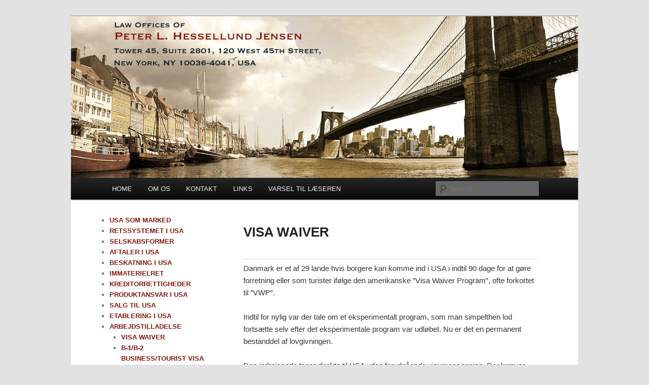

--- FILE ---
content_type: text/html; charset=UTF-8
request_url: https://danelagen.com/danelagen-velkommen/arbejdstilladelse/visa-waiver/
body_size: 9997
content:
<!DOCTYPE html>
<!--[if IE 6]>
<html id="ie6" lang="en-US">
<![endif]-->
<!--[if IE 7]>
<html id="ie7" lang="en-US">
<![endif]-->
<!--[if IE 8]>
<html id="ie8" lang="en-US">
<![endif]-->
<!--[if !(IE 6) & !(IE 7) & !(IE 8)]><!-->
<html lang="en-US">
<!--<![endif]-->
<head>
<meta charset="UTF-8" />
<meta name="viewport" content="width=device-width" />
<title>
VISA WAIVER | Law Offices Of	</title>
<link rel="profile" href="https://gmpg.org/xfn/11" />
<link rel="stylesheet" type="text/css" media="all" href="https://danelagen.com/wp-content/themes/twentyeleven/style.css?ver=20231107" />
<link rel="pingback" href="https://danelagen.com/xmlrpc.php">
<!--[if lt IE 9]>
<script src="https://danelagen.com/wp-content/themes/twentyeleven/js/html5.js?ver=3.7.0" type="text/javascript"></script>
<![endif]-->
<meta name='robots' content='max-image-preview:large' />
<link rel='dns-prefetch' href='//stats.wp.com' />
<link rel="alternate" type="application/rss+xml" title="Law Offices Of &raquo; Feed" href="https://danelagen.com/feed/" />
<script type="text/javascript">
/* <![CDATA[ */
window._wpemojiSettings = {"baseUrl":"https:\/\/s.w.org\/images\/core\/emoji\/15.0.3\/72x72\/","ext":".png","svgUrl":"https:\/\/s.w.org\/images\/core\/emoji\/15.0.3\/svg\/","svgExt":".svg","source":{"concatemoji":"https:\/\/danelagen.com\/wp-includes\/js\/wp-emoji-release.min.js?ver=6.5.7"}};
/*! This file is auto-generated */
!function(i,n){var o,s,e;function c(e){try{var t={supportTests:e,timestamp:(new Date).valueOf()};sessionStorage.setItem(o,JSON.stringify(t))}catch(e){}}function p(e,t,n){e.clearRect(0,0,e.canvas.width,e.canvas.height),e.fillText(t,0,0);var t=new Uint32Array(e.getImageData(0,0,e.canvas.width,e.canvas.height).data),r=(e.clearRect(0,0,e.canvas.width,e.canvas.height),e.fillText(n,0,0),new Uint32Array(e.getImageData(0,0,e.canvas.width,e.canvas.height).data));return t.every(function(e,t){return e===r[t]})}function u(e,t,n){switch(t){case"flag":return n(e,"\ud83c\udff3\ufe0f\u200d\u26a7\ufe0f","\ud83c\udff3\ufe0f\u200b\u26a7\ufe0f")?!1:!n(e,"\ud83c\uddfa\ud83c\uddf3","\ud83c\uddfa\u200b\ud83c\uddf3")&&!n(e,"\ud83c\udff4\udb40\udc67\udb40\udc62\udb40\udc65\udb40\udc6e\udb40\udc67\udb40\udc7f","\ud83c\udff4\u200b\udb40\udc67\u200b\udb40\udc62\u200b\udb40\udc65\u200b\udb40\udc6e\u200b\udb40\udc67\u200b\udb40\udc7f");case"emoji":return!n(e,"\ud83d\udc26\u200d\u2b1b","\ud83d\udc26\u200b\u2b1b")}return!1}function f(e,t,n){var r="undefined"!=typeof WorkerGlobalScope&&self instanceof WorkerGlobalScope?new OffscreenCanvas(300,150):i.createElement("canvas"),a=r.getContext("2d",{willReadFrequently:!0}),o=(a.textBaseline="top",a.font="600 32px Arial",{});return e.forEach(function(e){o[e]=t(a,e,n)}),o}function t(e){var t=i.createElement("script");t.src=e,t.defer=!0,i.head.appendChild(t)}"undefined"!=typeof Promise&&(o="wpEmojiSettingsSupports",s=["flag","emoji"],n.supports={everything:!0,everythingExceptFlag:!0},e=new Promise(function(e){i.addEventListener("DOMContentLoaded",e,{once:!0})}),new Promise(function(t){var n=function(){try{var e=JSON.parse(sessionStorage.getItem(o));if("object"==typeof e&&"number"==typeof e.timestamp&&(new Date).valueOf()<e.timestamp+604800&&"object"==typeof e.supportTests)return e.supportTests}catch(e){}return null}();if(!n){if("undefined"!=typeof Worker&&"undefined"!=typeof OffscreenCanvas&&"undefined"!=typeof URL&&URL.createObjectURL&&"undefined"!=typeof Blob)try{var e="postMessage("+f.toString()+"("+[JSON.stringify(s),u.toString(),p.toString()].join(",")+"));",r=new Blob([e],{type:"text/javascript"}),a=new Worker(URL.createObjectURL(r),{name:"wpTestEmojiSupports"});return void(a.onmessage=function(e){c(n=e.data),a.terminate(),t(n)})}catch(e){}c(n=f(s,u,p))}t(n)}).then(function(e){for(var t in e)n.supports[t]=e[t],n.supports.everything=n.supports.everything&&n.supports[t],"flag"!==t&&(n.supports.everythingExceptFlag=n.supports.everythingExceptFlag&&n.supports[t]);n.supports.everythingExceptFlag=n.supports.everythingExceptFlag&&!n.supports.flag,n.DOMReady=!1,n.readyCallback=function(){n.DOMReady=!0}}).then(function(){return e}).then(function(){var e;n.supports.everything||(n.readyCallback(),(e=n.source||{}).concatemoji?t(e.concatemoji):e.wpemoji&&e.twemoji&&(t(e.twemoji),t(e.wpemoji)))}))}((window,document),window._wpemojiSettings);
/* ]]> */
</script>
<style id='wp-emoji-styles-inline-css' type='text/css'>

	img.wp-smiley, img.emoji {
		display: inline !important;
		border: none !important;
		box-shadow: none !important;
		height: 1em !important;
		width: 1em !important;
		margin: 0 0.07em !important;
		vertical-align: -0.1em !important;
		background: none !important;
		padding: 0 !important;
	}
</style>
<link rel='stylesheet' id='wp-block-library-css' href='https://danelagen.com/wp-includes/css/dist/block-library/style.min.css?ver=6.5.7' type='text/css' media='all' />
<style id='wp-block-library-theme-inline-css' type='text/css'>
.wp-block-audio figcaption{color:#555;font-size:13px;text-align:center}.is-dark-theme .wp-block-audio figcaption{color:#ffffffa6}.wp-block-audio{margin:0 0 1em}.wp-block-code{border:1px solid #ccc;border-radius:4px;font-family:Menlo,Consolas,monaco,monospace;padding:.8em 1em}.wp-block-embed figcaption{color:#555;font-size:13px;text-align:center}.is-dark-theme .wp-block-embed figcaption{color:#ffffffa6}.wp-block-embed{margin:0 0 1em}.blocks-gallery-caption{color:#555;font-size:13px;text-align:center}.is-dark-theme .blocks-gallery-caption{color:#ffffffa6}.wp-block-image figcaption{color:#555;font-size:13px;text-align:center}.is-dark-theme .wp-block-image figcaption{color:#ffffffa6}.wp-block-image{margin:0 0 1em}.wp-block-pullquote{border-bottom:4px solid;border-top:4px solid;color:currentColor;margin-bottom:1.75em}.wp-block-pullquote cite,.wp-block-pullquote footer,.wp-block-pullquote__citation{color:currentColor;font-size:.8125em;font-style:normal;text-transform:uppercase}.wp-block-quote{border-left:.25em solid;margin:0 0 1.75em;padding-left:1em}.wp-block-quote cite,.wp-block-quote footer{color:currentColor;font-size:.8125em;font-style:normal;position:relative}.wp-block-quote.has-text-align-right{border-left:none;border-right:.25em solid;padding-left:0;padding-right:1em}.wp-block-quote.has-text-align-center{border:none;padding-left:0}.wp-block-quote.is-large,.wp-block-quote.is-style-large,.wp-block-quote.is-style-plain{border:none}.wp-block-search .wp-block-search__label{font-weight:700}.wp-block-search__button{border:1px solid #ccc;padding:.375em .625em}:where(.wp-block-group.has-background){padding:1.25em 2.375em}.wp-block-separator.has-css-opacity{opacity:.4}.wp-block-separator{border:none;border-bottom:2px solid;margin-left:auto;margin-right:auto}.wp-block-separator.has-alpha-channel-opacity{opacity:1}.wp-block-separator:not(.is-style-wide):not(.is-style-dots){width:100px}.wp-block-separator.has-background:not(.is-style-dots){border-bottom:none;height:1px}.wp-block-separator.has-background:not(.is-style-wide):not(.is-style-dots){height:2px}.wp-block-table{margin:0 0 1em}.wp-block-table td,.wp-block-table th{word-break:normal}.wp-block-table figcaption{color:#555;font-size:13px;text-align:center}.is-dark-theme .wp-block-table figcaption{color:#ffffffa6}.wp-block-video figcaption{color:#555;font-size:13px;text-align:center}.is-dark-theme .wp-block-video figcaption{color:#ffffffa6}.wp-block-video{margin:0 0 1em}.wp-block-template-part.has-background{margin-bottom:0;margin-top:0;padding:1.25em 2.375em}
</style>
<link rel='stylesheet' id='mediaelement-css' href='https://danelagen.com/wp-includes/js/mediaelement/mediaelementplayer-legacy.min.css?ver=4.2.17' type='text/css' media='all' />
<link rel='stylesheet' id='wp-mediaelement-css' href='https://danelagen.com/wp-includes/js/mediaelement/wp-mediaelement.min.css?ver=6.5.7' type='text/css' media='all' />
<style id='jetpack-sharing-buttons-style-inline-css' type='text/css'>
.jetpack-sharing-buttons__services-list{display:flex;flex-direction:row;flex-wrap:wrap;gap:0;list-style-type:none;margin:5px;padding:0}.jetpack-sharing-buttons__services-list.has-small-icon-size{font-size:12px}.jetpack-sharing-buttons__services-list.has-normal-icon-size{font-size:16px}.jetpack-sharing-buttons__services-list.has-large-icon-size{font-size:24px}.jetpack-sharing-buttons__services-list.has-huge-icon-size{font-size:36px}@media print{.jetpack-sharing-buttons__services-list{display:none!important}}.editor-styles-wrapper .wp-block-jetpack-sharing-buttons{gap:0;padding-inline-start:0}ul.jetpack-sharing-buttons__services-list.has-background{padding:1.25em 2.375em}
</style>
<style id='classic-theme-styles-inline-css' type='text/css'>
/*! This file is auto-generated */
.wp-block-button__link{color:#fff;background-color:#32373c;border-radius:9999px;box-shadow:none;text-decoration:none;padding:calc(.667em + 2px) calc(1.333em + 2px);font-size:1.125em}.wp-block-file__button{background:#32373c;color:#fff;text-decoration:none}
</style>
<style id='global-styles-inline-css' type='text/css'>
body{--wp--preset--color--black: #000;--wp--preset--color--cyan-bluish-gray: #abb8c3;--wp--preset--color--white: #fff;--wp--preset--color--pale-pink: #f78da7;--wp--preset--color--vivid-red: #cf2e2e;--wp--preset--color--luminous-vivid-orange: #ff6900;--wp--preset--color--luminous-vivid-amber: #fcb900;--wp--preset--color--light-green-cyan: #7bdcb5;--wp--preset--color--vivid-green-cyan: #00d084;--wp--preset--color--pale-cyan-blue: #8ed1fc;--wp--preset--color--vivid-cyan-blue: #0693e3;--wp--preset--color--vivid-purple: #9b51e0;--wp--preset--color--blue: #1982d1;--wp--preset--color--dark-gray: #373737;--wp--preset--color--medium-gray: #666;--wp--preset--color--light-gray: #e2e2e2;--wp--preset--gradient--vivid-cyan-blue-to-vivid-purple: linear-gradient(135deg,rgba(6,147,227,1) 0%,rgb(155,81,224) 100%);--wp--preset--gradient--light-green-cyan-to-vivid-green-cyan: linear-gradient(135deg,rgb(122,220,180) 0%,rgb(0,208,130) 100%);--wp--preset--gradient--luminous-vivid-amber-to-luminous-vivid-orange: linear-gradient(135deg,rgba(252,185,0,1) 0%,rgba(255,105,0,1) 100%);--wp--preset--gradient--luminous-vivid-orange-to-vivid-red: linear-gradient(135deg,rgba(255,105,0,1) 0%,rgb(207,46,46) 100%);--wp--preset--gradient--very-light-gray-to-cyan-bluish-gray: linear-gradient(135deg,rgb(238,238,238) 0%,rgb(169,184,195) 100%);--wp--preset--gradient--cool-to-warm-spectrum: linear-gradient(135deg,rgb(74,234,220) 0%,rgb(151,120,209) 20%,rgb(207,42,186) 40%,rgb(238,44,130) 60%,rgb(251,105,98) 80%,rgb(254,248,76) 100%);--wp--preset--gradient--blush-light-purple: linear-gradient(135deg,rgb(255,206,236) 0%,rgb(152,150,240) 100%);--wp--preset--gradient--blush-bordeaux: linear-gradient(135deg,rgb(254,205,165) 0%,rgb(254,45,45) 50%,rgb(107,0,62) 100%);--wp--preset--gradient--luminous-dusk: linear-gradient(135deg,rgb(255,203,112) 0%,rgb(199,81,192) 50%,rgb(65,88,208) 100%);--wp--preset--gradient--pale-ocean: linear-gradient(135deg,rgb(255,245,203) 0%,rgb(182,227,212) 50%,rgb(51,167,181) 100%);--wp--preset--gradient--electric-grass: linear-gradient(135deg,rgb(202,248,128) 0%,rgb(113,206,126) 100%);--wp--preset--gradient--midnight: linear-gradient(135deg,rgb(2,3,129) 0%,rgb(40,116,252) 100%);--wp--preset--font-size--small: 13px;--wp--preset--font-size--medium: 20px;--wp--preset--font-size--large: 36px;--wp--preset--font-size--x-large: 42px;--wp--preset--spacing--20: 0.44rem;--wp--preset--spacing--30: 0.67rem;--wp--preset--spacing--40: 1rem;--wp--preset--spacing--50: 1.5rem;--wp--preset--spacing--60: 2.25rem;--wp--preset--spacing--70: 3.38rem;--wp--preset--spacing--80: 5.06rem;--wp--preset--shadow--natural: 6px 6px 9px rgba(0, 0, 0, 0.2);--wp--preset--shadow--deep: 12px 12px 50px rgba(0, 0, 0, 0.4);--wp--preset--shadow--sharp: 6px 6px 0px rgba(0, 0, 0, 0.2);--wp--preset--shadow--outlined: 6px 6px 0px -3px rgba(255, 255, 255, 1), 6px 6px rgba(0, 0, 0, 1);--wp--preset--shadow--crisp: 6px 6px 0px rgba(0, 0, 0, 1);}:where(.is-layout-flex){gap: 0.5em;}:where(.is-layout-grid){gap: 0.5em;}body .is-layout-flex{display: flex;}body .is-layout-flex{flex-wrap: wrap;align-items: center;}body .is-layout-flex > *{margin: 0;}body .is-layout-grid{display: grid;}body .is-layout-grid > *{margin: 0;}:where(.wp-block-columns.is-layout-flex){gap: 2em;}:where(.wp-block-columns.is-layout-grid){gap: 2em;}:where(.wp-block-post-template.is-layout-flex){gap: 1.25em;}:where(.wp-block-post-template.is-layout-grid){gap: 1.25em;}.has-black-color{color: var(--wp--preset--color--black) !important;}.has-cyan-bluish-gray-color{color: var(--wp--preset--color--cyan-bluish-gray) !important;}.has-white-color{color: var(--wp--preset--color--white) !important;}.has-pale-pink-color{color: var(--wp--preset--color--pale-pink) !important;}.has-vivid-red-color{color: var(--wp--preset--color--vivid-red) !important;}.has-luminous-vivid-orange-color{color: var(--wp--preset--color--luminous-vivid-orange) !important;}.has-luminous-vivid-amber-color{color: var(--wp--preset--color--luminous-vivid-amber) !important;}.has-light-green-cyan-color{color: var(--wp--preset--color--light-green-cyan) !important;}.has-vivid-green-cyan-color{color: var(--wp--preset--color--vivid-green-cyan) !important;}.has-pale-cyan-blue-color{color: var(--wp--preset--color--pale-cyan-blue) !important;}.has-vivid-cyan-blue-color{color: var(--wp--preset--color--vivid-cyan-blue) !important;}.has-vivid-purple-color{color: var(--wp--preset--color--vivid-purple) !important;}.has-black-background-color{background-color: var(--wp--preset--color--black) !important;}.has-cyan-bluish-gray-background-color{background-color: var(--wp--preset--color--cyan-bluish-gray) !important;}.has-white-background-color{background-color: var(--wp--preset--color--white) !important;}.has-pale-pink-background-color{background-color: var(--wp--preset--color--pale-pink) !important;}.has-vivid-red-background-color{background-color: var(--wp--preset--color--vivid-red) !important;}.has-luminous-vivid-orange-background-color{background-color: var(--wp--preset--color--luminous-vivid-orange) !important;}.has-luminous-vivid-amber-background-color{background-color: var(--wp--preset--color--luminous-vivid-amber) !important;}.has-light-green-cyan-background-color{background-color: var(--wp--preset--color--light-green-cyan) !important;}.has-vivid-green-cyan-background-color{background-color: var(--wp--preset--color--vivid-green-cyan) !important;}.has-pale-cyan-blue-background-color{background-color: var(--wp--preset--color--pale-cyan-blue) !important;}.has-vivid-cyan-blue-background-color{background-color: var(--wp--preset--color--vivid-cyan-blue) !important;}.has-vivid-purple-background-color{background-color: var(--wp--preset--color--vivid-purple) !important;}.has-black-border-color{border-color: var(--wp--preset--color--black) !important;}.has-cyan-bluish-gray-border-color{border-color: var(--wp--preset--color--cyan-bluish-gray) !important;}.has-white-border-color{border-color: var(--wp--preset--color--white) !important;}.has-pale-pink-border-color{border-color: var(--wp--preset--color--pale-pink) !important;}.has-vivid-red-border-color{border-color: var(--wp--preset--color--vivid-red) !important;}.has-luminous-vivid-orange-border-color{border-color: var(--wp--preset--color--luminous-vivid-orange) !important;}.has-luminous-vivid-amber-border-color{border-color: var(--wp--preset--color--luminous-vivid-amber) !important;}.has-light-green-cyan-border-color{border-color: var(--wp--preset--color--light-green-cyan) !important;}.has-vivid-green-cyan-border-color{border-color: var(--wp--preset--color--vivid-green-cyan) !important;}.has-pale-cyan-blue-border-color{border-color: var(--wp--preset--color--pale-cyan-blue) !important;}.has-vivid-cyan-blue-border-color{border-color: var(--wp--preset--color--vivid-cyan-blue) !important;}.has-vivid-purple-border-color{border-color: var(--wp--preset--color--vivid-purple) !important;}.has-vivid-cyan-blue-to-vivid-purple-gradient-background{background: var(--wp--preset--gradient--vivid-cyan-blue-to-vivid-purple) !important;}.has-light-green-cyan-to-vivid-green-cyan-gradient-background{background: var(--wp--preset--gradient--light-green-cyan-to-vivid-green-cyan) !important;}.has-luminous-vivid-amber-to-luminous-vivid-orange-gradient-background{background: var(--wp--preset--gradient--luminous-vivid-amber-to-luminous-vivid-orange) !important;}.has-luminous-vivid-orange-to-vivid-red-gradient-background{background: var(--wp--preset--gradient--luminous-vivid-orange-to-vivid-red) !important;}.has-very-light-gray-to-cyan-bluish-gray-gradient-background{background: var(--wp--preset--gradient--very-light-gray-to-cyan-bluish-gray) !important;}.has-cool-to-warm-spectrum-gradient-background{background: var(--wp--preset--gradient--cool-to-warm-spectrum) !important;}.has-blush-light-purple-gradient-background{background: var(--wp--preset--gradient--blush-light-purple) !important;}.has-blush-bordeaux-gradient-background{background: var(--wp--preset--gradient--blush-bordeaux) !important;}.has-luminous-dusk-gradient-background{background: var(--wp--preset--gradient--luminous-dusk) !important;}.has-pale-ocean-gradient-background{background: var(--wp--preset--gradient--pale-ocean) !important;}.has-electric-grass-gradient-background{background: var(--wp--preset--gradient--electric-grass) !important;}.has-midnight-gradient-background{background: var(--wp--preset--gradient--midnight) !important;}.has-small-font-size{font-size: var(--wp--preset--font-size--small) !important;}.has-medium-font-size{font-size: var(--wp--preset--font-size--medium) !important;}.has-large-font-size{font-size: var(--wp--preset--font-size--large) !important;}.has-x-large-font-size{font-size: var(--wp--preset--font-size--x-large) !important;}
.wp-block-navigation a:where(:not(.wp-element-button)){color: inherit;}
:where(.wp-block-post-template.is-layout-flex){gap: 1.25em;}:where(.wp-block-post-template.is-layout-grid){gap: 1.25em;}
:where(.wp-block-columns.is-layout-flex){gap: 2em;}:where(.wp-block-columns.is-layout-grid){gap: 2em;}
.wp-block-pullquote{font-size: 1.5em;line-height: 1.6;}
</style>
<link rel='stylesheet' id='twentyeleven-block-style-css' href='https://danelagen.com/wp-content/themes/twentyeleven/blocks.css?ver=20230122' type='text/css' media='all' />
<script type="text/javascript" src="https://danelagen.com/wp-includes/js/jquery/jquery.min.js?ver=3.7.1" id="jquery-core-js"></script>
<script type="text/javascript" src="https://danelagen.com/wp-includes/js/jquery/jquery-migrate.min.js?ver=3.4.1" id="jquery-migrate-js"></script>
<script type="text/javascript" src="https://danelagen.com/wp-content/plugins/timezonecalculator/vendor/jshashtable/hashtable.js?ver=3.0" id="jshashtable-js"></script>
<script type="text/javascript" id="timezonecalculator_refresh-js-extra">
/* <![CDATA[ */
var timezonecalculator_refresh_settings = {"ajax_url":"https:\/\/danelagen.com\/wp-admin\/admin-ajax.php","_ajax_nonce":"5462ea0b42","refresh_time":"30"};
/* ]]> */
</script>
<script type="text/javascript" src="https://danelagen.com/wp-content/plugins/timezonecalculator/js/refresh.js?ver=3.20" id="timezonecalculator_refresh-js"></script>
<link rel="https://api.w.org/" href="https://danelagen.com/wp-json/" /><link rel="alternate" type="application/json" href="https://danelagen.com/wp-json/wp/v2/pages/552" /><link rel="EditURI" type="application/rsd+xml" title="RSD" href="https://danelagen.com/xmlrpc.php?rsd" />
<meta name="generator" content="WordPress 6.5.7" />
<link rel="canonical" href="https://danelagen.com/danelagen-velkommen/arbejdstilladelse/visa-waiver/" />
<link rel='shortlink' href='https://danelagen.com/?p=552' />
<link rel="alternate" type="application/json+oembed" href="https://danelagen.com/wp-json/oembed/1.0/embed?url=https%3A%2F%2Fdanelagen.com%2Fdanelagen-velkommen%2Farbejdstilladelse%2Fvisa-waiver%2F" />
<link rel="alternate" type="text/xml+oembed" href="https://danelagen.com/wp-json/oembed/1.0/embed?url=https%3A%2F%2Fdanelagen.com%2Fdanelagen-velkommen%2Farbejdstilladelse%2Fvisa-waiver%2F&#038;format=xml" />
<meta name="TimeZoneCalculator" content="3.37"/>
	<style>img#wpstats{display:none}</style>
			<style>
		/* Link color */
		a,
		#site-title a:focus,
		#site-title a:hover,
		#site-title a:active,
		.entry-title a:hover,
		.entry-title a:focus,
		.entry-title a:active,
		.widget_twentyeleven_ephemera .comments-link a:hover,
		section.recent-posts .other-recent-posts a[rel="bookmark"]:hover,
		section.recent-posts .other-recent-posts .comments-link a:hover,
		.format-image footer.entry-meta a:hover,
		#site-generator a:hover {
			color: #83170b;
		}
		section.recent-posts .other-recent-posts .comments-link a:hover {
			border-color: #83170b;
		}
		article.feature-image.small .entry-summary p a:hover,
		.entry-header .comments-link a:hover,
		.entry-header .comments-link a:focus,
		.entry-header .comments-link a:active,
		.feature-slider a.active {
			background-color: #83170b;
		}
	</style>
			<style type="text/css" id="twentyeleven-header-css">
				#site-title,
		#site-description {
			position: absolute;
			clip: rect(1px 1px 1px 1px); /* IE6, IE7 */
			clip: rect(1px, 1px, 1px, 1px);
		}
				</style>
		</head>

<body class="page-template page-template-sidebar-page page-template-sidebar-page-php page page-id-552 page-child parent-pageid-550 wp-embed-responsive two-column left-sidebar">
<div class="skip-link"><a class="assistive-text" href="#content">Skip to primary content</a></div><div id="page" class="hfeed">
	<header id="branding">
			<hgroup>
				<h1 id="site-title"><span><a href="https://danelagen.com/" rel="home">Law Offices Of</a></span></h1>
				<h2 id="site-description">Peter L. Hessellund Jensen</h2>
			</hgroup>

						<a href="https://danelagen.com/">
				<img src="https://danelagen.com/wp-content/uploads/2014/02/copy-newheader.jpg" width="1000" height="319" alt="Law Offices Of" srcset="https://danelagen.com/wp-content/uploads/2014/02/copy-newheader.jpg 1000w, https://danelagen.com/wp-content/uploads/2014/02/copy-newheader-300x95.jpg 300w, https://danelagen.com/wp-content/uploads/2014/02/copy-newheader-500x159.jpg 500w" sizes="(max-width: 1000px) 100vw, 1000px" decoding="async" fetchpriority="high" />			</a>
			
						<div class="only-search with-image">
					<form method="get" id="searchform" action="https://danelagen.com/">
		<label for="s" class="assistive-text">Search</label>
		<input type="text" class="field" name="s" id="s" placeholder="Search" />
		<input type="submit" class="submit" name="submit" id="searchsubmit" value="Search" />
	</form>
			</div>
				
			<nav id="access">
				<h3 class="assistive-text">Main menu</h3>
				<div class="menu-main-menu-container"><ul id="menu-main-menu" class="menu"><li id="menu-item-452" class="menu-item menu-item-type-post_type menu-item-object-page menu-item-home current-page-ancestor menu-item-452"><a href="https://danelagen.com/">HOME</a></li>
<li id="menu-item-448" class="menu-item menu-item-type-post_type menu-item-object-page menu-item-448"><a href="https://danelagen.com/danelagen-om-os/">OM OS</a></li>
<li id="menu-item-449" class="menu-item menu-item-type-post_type menu-item-object-page menu-item-449"><a href="https://danelagen.com/danelagen-kontakt/">KONTAKT</a></li>
<li id="menu-item-450" class="menu-item menu-item-type-post_type menu-item-object-page menu-item-450"><a href="https://danelagen.com/danelagen-links/">LINKS</a></li>
<li id="menu-item-451" class="menu-item menu-item-type-post_type menu-item-object-page menu-item-451"><a href="https://danelagen.com/danelagen-varsel-til-laeseren/">VARSEL TIL LÆSEREN</a></li>
</ul></div>			</nav><!-- #access -->
	</header><!-- #branding -->


	<div id="main">

		<div id="primary">
			<div id="content" role="main">

				
					
<article id="post-552" class="post-552 page type-page status-publish hentry">
	<header class="entry-header">
		<h1 class="entry-title">VISA WAIVER</h1>
	</header><!-- .entry-header -->

	<div class="entry-content">
		<table width="100%" cellpadding="6" cellspacing="0" border="0">
<tr align="left" valign="top">
<td width="100%" height="400">
<SPAN class="section">Danmark er et af 29 lande hvis borgere kan komme ind i USA i indtil 90 dage for at gøre forretning eller som turister ifølge den amerikanske ”Visa Waiver Program”, ofte forkortet til ”VWP”. </p>
<p>Indtil for nylig var der tale om et eksperimentalt program, som man simpelthen lod fortsætte selv efter det eksperimentale program var udløbet. Nu er det en permanent bestanddel af lovgivningen.</p>
<p>Den indrejsende tager direkte til USA uden forudgående visumansøgning. Der kræves blot at denne besidder et pas som ikke udløber før der er gået mindst seks måneder efter det forventede opholds opgør, reelt er der altså tale om at passet skal være god for mindst ni måneder ved ankomsten til USA.</p>
<p>Ved ankomsten skal der blot udfyldes en tolderklæring og en såkaldt I-94W ind- og udrejseformular. Disse forevises da sammen med passet, hvorefter en talon rives af I-94W skemaet og indhæftes i passet. Som det er tilfældet med alle nonimmigrant visumkategorier bliver denne I-94W talon påskrevet en udrejsedato, som skal overholdes.</p>
<p>Den pågældende besøgendes indrejsedato og forventet udrejsedato bliver da registreret i et elektronisk system, som INS benytter til at holde styr på hvornår udlændinge rejser ud og ind i landet. </SPAN></p>
</td>
</tr>
</table>
<table width="100%" cellpadding="6" cellspacing="0" border="0">
<tr align="left" valign="top">
<td width="100%" height="400">
<SPAN class="section"><P class=section>Udlændinge, som ellers ville have ret til at komme ind i landet på et B-1/2 kombineret turist og forretningsvisum, kan benytte sig af VWP. I virkeligheden er VWP blot en strømlinet version af B visumkategorien. Men rent teknisk er der ikke tale om et visum. Dette er i realiteten blot en midlertidig opholdstilladelse, som ikke kræver visum.</p>
<p>Som bevis for at den rejsende ikke har til hensigt at blive i landet når tiden er udløbet, skal der på forlangende fremvises en returflybillet ved ankomsten, hvis udlændingen er ankommet pr. fly, og ellers bevis for at vedkommende har tilstrækkelige midler til at rejse hjem igen.</p>
<p>Forretningsfolk der benytter opholdstilladelsen, må ikke foretage lønnet arbejde i USA. De må gerne udføre en begrænset arbejdsopgave på vegne af deres udenlandske virksomhed, så længe de kun lønnes derfor i udlandet. De kan godtgøres lokalt for deres løbende udgifter. </P><P class=section>Opholdstilladelsen gælder kun i 90 dage. I nødsituationer, primært i sygdomstilfælde, kan den gennem ansøgning til et lokalt INS kontor forlænges i yderligere 30 dage.</p>
<p>Da opholdstilladelsen ikke er et visum, kan der ikke ansøges om at få det ændret til en anden form for visum eller forlængelse, andet end den ovennævnte 30 dages </p>
<p>forlængelse i en nødsituation. Et forsøg på at ændre visumstatus, medens man opholder sig i USA kan resultere i udvisning.</P></SPAN></p>
</td>
</tr>
</table>
<table width="100%" cellpadding="6" cellspacing="0" border="0">
<tr align="left" valign="top">
<td width="100%" height="400">
<SPAN class="section">Til gengæld kan man rejse ud af landet og rejse ind igen på VWP. Men det må huskes, at registreringer af de ovennævnte I-94W formularer (eller I-94 formularer som benyttes i forbindelse med andre former for midlertidig opholdstilladelse) ved hver ind- og udrejse fører til, at INS har fuldstændig klaring over, hvornår og hvor ofte en fremmed har benyttet programmet. Hvis INS agenten ved ankomsten mener at visa waiver programmet bliver misbrugt, kan den tilrejsende risikere at blive forment adgang, og der er ingen administrativt adgang til appel i dette tilfælde.</p>
<p>Man kan ikke rejse til Mexico eller Canada for at forlænge eller forny sin Visa Waiver. Men det er muligt for en person som opholder sig i USA under VWP at forlade landet og rejse til Canada, Mexico eller en række øer i Caribien og derefter rejse tilbage til USA såfremt </p>
<p>(1) opholdstilladelsen ikke er udløbet, og <br />(2) vedkommende planlægger at rejse fra USA inden opholdstilladelsen udløber, og <br />(3) fremviser et gyldigt pas som viser den tidligere indrejse under VWP, og<br />(4) udlændingen fortsætter med at opfylde alle de andre krav som er pålagt denne under immigrationslovgivningen. </p>
<p>Ved at benytte Visa Waiver programmet afskriver udlændingen sig alle sine muligheder for at anke en beslutning som nægter udlændingen adgang til landet. Såfremt man ikke opfylder vilkårene for en Visa Waiver, eller misbruger systemet, kan man risikere at blive forment adgang til USA og ekskluderet derfra i 5 år. </SPAN></p>
</td>
</tr>
</table>
<p><!-- Faneblade end --></p>
			</div><!-- .entry-content -->
	<footer class="entry-meta">
			</footer><!-- .entry-meta -->
</article><!-- #post-552 -->

					
				
			</div><!-- #content -->
		</div><!-- #primary -->

		<div id="secondary" class="widget-area" role="complementary">
			<aside id="advanced_sidebar_menu-2" class="widget advanced-sidebar-menu advanced-sidebar-page">				<!-- advanced-sidebar-menu/core-template -->
				<ul class="child-sidebar-menu" data-level="1"><li class="page_item page-item-432 menu-item"><a href="https://danelagen.com/danelagen-velkommen/usa-som-marked/">USA SOM MARKED</a></li>
<li class="page_item page-item-435 menu-item has_children"><a href="https://danelagen.com/danelagen-velkommen/retssystemet-i-usa/">RETSSYSTEMET I USA</a></li>
<li class="page_item page-item-437 menu-item has_children"><a href="https://danelagen.com/danelagen-velkommen/selskabsformer/">SELSKABSFORMER</a></li>
<li class="page_item page-item-439 menu-item has_children"><a href="https://danelagen.com/danelagen-velkommen/aftaler-i-usa/">AFTALER I USA</a></li>
<li class="page_item page-item-493 menu-item has_children"><a href="https://danelagen.com/danelagen-velkommen/beskatning-i-usa/">BESKATNING I USA</a></li>
<li class="page_item page-item-497 menu-item has_children"><a href="https://danelagen.com/danelagen-velkommen/immaterielret/">IMMATERIELRET</a></li>
<li class="page_item page-item-506 menu-item has_children"><a href="https://danelagen.com/danelagen-velkommen/kreditorrettigheder/">KREDITORRETTIGHEDER</a></li>
<li class="page_item page-item-522 menu-item"><a href="https://danelagen.com/danelagen-velkommen/produktansvar-i-usa/">PRODUKTANSVAR I USA</a></li>
<li class="page_item page-item-524 menu-item has_children"><a href="https://danelagen.com/danelagen-velkommen/salg-til-usa/">SALG TIL USA</a></li>
<li class="page_item page-item-537 menu-item has_children"><a href="https://danelagen.com/danelagen-velkommen/etablering-i-usa/">ETABLERING I USA</a></li>
<li class="page_item page-item-550 current_page_ancestor current_page_parent menu-item has_children current-menu-parent current-menu-ancestor"><a href="https://danelagen.com/danelagen-velkommen/arbejdstilladelse/">ARBEJDSTILLADELSE</a><ul class="grandchild-sidebar-menu level-0 children" data-level="2"><li class="page_item page-item-552 current_page_item menu-item current-menu-item"><a href="https://danelagen.com/danelagen-velkommen/arbejdstilladelse/visa-waiver/" aria-current="page">VISA WAIVER</a></li>
<li class="page_item page-item-554 menu-item"><a href="https://danelagen.com/danelagen-velkommen/arbejdstilladelse/b-1b-2-businesstourist-visa/">B-1/B-2 BUSINESS/TOURIST VISA</a></li>
<li class="page_item page-item-556 menu-item"><a href="https://danelagen.com/danelagen-velkommen/arbejdstilladelse/treaty-trader-e-1-visa/">TREATY TRADER (E-1) VISA</a></li>
<li class="page_item page-item-558 menu-item"><a href="https://danelagen.com/danelagen-velkommen/arbejdstilladelse/treaty-investor-e-2-visa/">TREATY INVESTOR (E-2) VISA</a></li>
<li class="page_item page-item-560 menu-item"><a href="https://danelagen.com/danelagen-velkommen/arbejdstilladelse/intracompany-l-1a-l-1b-visa/">INTRACOMPANY (L-1A, L-1B) VISA</a></li>
<li class="page_item page-item-562 menu-item"><a href="https://danelagen.com/danelagen-velkommen/arbejdstilladelse/specialty-occupation-h1-b1-visa/">SPECIALTY OCCUPATION (H1-B1) VISA</a></li>
<li class="page_item page-item-564 menu-item"><a href="https://danelagen.com/danelagen-velkommen/arbejdstilladelse/peak-loadone-time-occurance-h2-b-visa/">PEAK LOAD/ONE TIME OCCURANCE (H2-B) VISA</a></li>
<li class="page_item page-item-567 menu-item"><a href="https://danelagen.com/danelagen-velkommen/arbejdstilladelse/aegtefaelle-og-born/">ÆGTEFÆLLE OG BØRN</a></li>
<li class="page_item page-item-569 menu-item"><a href="https://danelagen.com/danelagen-velkommen/arbejdstilladelse/alien-of-extraordinary-ability-o-1-visa/">ALIEN OF EXTRAORDINARY ABILITY (O-1) VISA</a></li>
<li class="page_item page-item-571 menu-item"><a href="https://danelagen.com/danelagen-velkommen/arbejdstilladelse/diversity-lottery/">DIVERSITY LOTTERY</a></li>
<li class="page_item page-item-573 menu-item"><a href="https://danelagen.com/danelagen-velkommen/arbejdstilladelse/permanent-residency-green-card/">PERMANENT RESIDENCY (GREEN CARD)</a></li>
<li class="page_item page-item-575 menu-item"><a href="https://danelagen.com/danelagen-velkommen/arbejdstilladelse/afslag-of-appel/">AFSLAG OF APPEL</a></li>
<li class="page_item page-item-577 menu-item"><a href="https://danelagen.com/danelagen-velkommen/arbejdstilladelse/udvisning-og-udelukkelse/">UDVISNING OG UDELUKKELSE</a></li>
</ul>
</li>
<li class="page_item page-item-579 menu-item"><a href="https://danelagen.com/danelagen-velkommen/dodsboer-i-usa/">DØDSBOER I USA</a></li>
</ul><!-- End .child-sidebar-menu --></aside>
			<script type="text/javascript">

			/* <![CDATA[ */

			var timezonecalculator_params_0=timezonecalculator_refresh_create_params('timezonecalculator_block_0', '<div id="timezonecalculator_block_0" class="timezonecalculator-output"');

			
			var timezonecalculator_query_params_0=timezonecalculator_refresh_create_query_params_output('7c99041766', 'prefer_user_timezones=1&before_list=%3Cul%3E&after_list=%3C%2Ful%3E&format_timezone=%3Cli%3E%3Cabbr+title%3D%22%25name%22%3E%25abbreviation%3C%2Fabbr%3E%3A+%3Cspan+title%3D%22%25name%22%3E%25datetime%3C%2Fspan%3E%3C%2Fli%3E&format_datetime=Y-m-d+H%3Ai&id=0&timezones=America%2FNew_York%3B%3B%3B%3B%3B1%3B1\nEurope%2FCopenhagen%3B%3B%3B%3B%3B1%3B1');

			timezonecalculator_initiate_refresh(timezonecalculator_params_0, timezonecalculator_query_params_0);

			/* ]]> */

			</script>

		<aside id="timezonecalculator-2" class="widget widget_timezonecalculator"><h3 class="widget-title"></h3><div id="timezonecalculator_block_0" class="timezonecalculator-output"><ul><li><abbr title="America/New York">EST</abbr>: <span title="America/New York">2026-01-21 04:52</span></li><li><abbr title="Europe/Copenhagen">CET</abbr>: <span title="Europe/Copenhagen">2026-01-21 10:52</span></li></ul></div></aside>		</div><!-- #secondary .widget-area -->

	</div><!-- #main -->

	<footer id="colophon">

			

			<div id="site-generator">
												<a href="https://wordpress.org/" class="imprint" title="Semantic Personal Publishing Platform">
					Proudly powered by WordPress				</a>
			</div>
	</footer><!-- #colophon -->
</div><!-- #page -->

<script type="text/javascript" src="https://stats.wp.com/e-202604.js" id="jetpack-stats-js" data-wp-strategy="defer"></script>
<script type="text/javascript" id="jetpack-stats-js-after">
/* <![CDATA[ */
_stq = window._stq || [];
_stq.push([ "view", JSON.parse("{\"v\":\"ext\",\"blog\":\"231316578\",\"post\":\"552\",\"tz\":\"0\",\"srv\":\"danelagen.com\",\"j\":\"1:13.6.1\"}") ]);
_stq.push([ "clickTrackerInit", "231316578", "552" ]);
/* ]]> */
</script>

</body>
</html>
